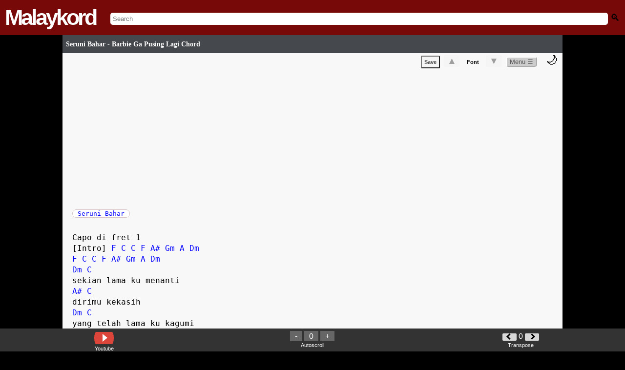

--- FILE ---
content_type: text/html; charset=utf-8
request_url: https://www.google.com/recaptcha/api2/aframe
body_size: 265
content:
<!DOCTYPE HTML><html><head><meta http-equiv="content-type" content="text/html; charset=UTF-8"></head><body><script nonce="X2fuc1aXBwulDDc2bOy76w">/** Anti-fraud and anti-abuse applications only. See google.com/recaptcha */ try{var clients={'sodar':'https://pagead2.googlesyndication.com/pagead/sodar?'};window.addEventListener("message",function(a){try{if(a.source===window.parent){var b=JSON.parse(a.data);var c=clients[b['id']];if(c){var d=document.createElement('img');d.src=c+b['params']+'&rc='+(localStorage.getItem("rc::a")?sessionStorage.getItem("rc::b"):"");window.document.body.appendChild(d);sessionStorage.setItem("rc::e",parseInt(sessionStorage.getItem("rc::e")||0)+1);localStorage.setItem("rc::h",'1769078387391');}}}catch(b){}});window.parent.postMessage("_grecaptcha_ready", "*");}catch(b){}</script></body></html>